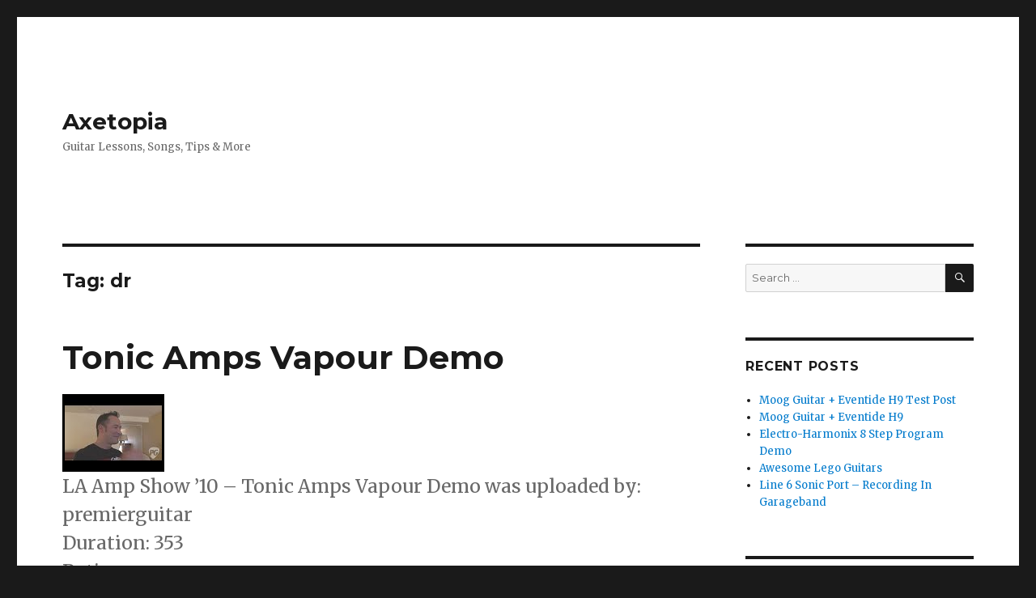

--- FILE ---
content_type: text/html; charset=UTF-8
request_url: https://www.axetopia.com/tags/dr
body_size: 9739
content:
<!DOCTYPE html>
<html lang="en-US" class="no-js">
<head>
	<meta charset="UTF-8">
	<meta name="viewport" content="width=device-width, initial-scale=1">
	<link rel="profile" href="http://gmpg.org/xfn/11">
		<script>(function(html){html.className = html.className.replace(/\bno-js\b/,'js')})(document.documentElement);</script>
<title>dr &#8211; Axetopia</title>
<meta name='robots' content='max-image-preview:large' />
<link rel='dns-prefetch' href='//www.axetopia.com' />
<link rel='dns-prefetch' href='//stats.wp.com' />
<link rel='dns-prefetch' href='//fonts.googleapis.com' />
<link rel='dns-prefetch' href='//v0.wordpress.com' />
<link rel='dns-prefetch' href='//jetpack.wordpress.com' />
<link rel='dns-prefetch' href='//s0.wp.com' />
<link rel='dns-prefetch' href='//public-api.wordpress.com' />
<link rel='dns-prefetch' href='//0.gravatar.com' />
<link rel='dns-prefetch' href='//1.gravatar.com' />
<link rel='dns-prefetch' href='//2.gravatar.com' />
<link rel='dns-prefetch' href='//widgets.wp.com' />
<link href='https://fonts.gstatic.com' crossorigin rel='preconnect' />
<link rel='preconnect' href='//i0.wp.com' />
<link rel='preconnect' href='//c0.wp.com' />
<link rel="alternate" type="application/rss+xml" title="Axetopia &raquo; Feed" href="https://www.axetopia.com/feed" />
<link rel="alternate" type="application/rss+xml" title="Axetopia &raquo; Comments Feed" href="https://www.axetopia.com/comments/feed" />
<link rel="alternate" type="application/rss+xml" title="Axetopia &raquo; dr Tag Feed" href="https://www.axetopia.com/tags/dr/feed" />
<style id='wp-img-auto-sizes-contain-inline-css' type='text/css'>
img:is([sizes=auto i],[sizes^="auto," i]){contain-intrinsic-size:3000px 1500px}
/*# sourceURL=wp-img-auto-sizes-contain-inline-css */
</style>
<link rel='stylesheet' id='twentysixteen-jetpack-css' href='https://c0.wp.com/p/jetpack/15.3.1/modules/theme-tools/compat/twentysixteen.css' type='text/css' media='all' />
<style id='wp-emoji-styles-inline-css' type='text/css'>

	img.wp-smiley, img.emoji {
		display: inline !important;
		border: none !important;
		box-shadow: none !important;
		height: 1em !important;
		width: 1em !important;
		margin: 0 0.07em !important;
		vertical-align: -0.1em !important;
		background: none !important;
		padding: 0 !important;
	}
/*# sourceURL=wp-emoji-styles-inline-css */
</style>
<style id='wp-block-library-inline-css' type='text/css'>
:root{--wp-block-synced-color:#7a00df;--wp-block-synced-color--rgb:122,0,223;--wp-bound-block-color:var(--wp-block-synced-color);--wp-editor-canvas-background:#ddd;--wp-admin-theme-color:#007cba;--wp-admin-theme-color--rgb:0,124,186;--wp-admin-theme-color-darker-10:#006ba1;--wp-admin-theme-color-darker-10--rgb:0,107,160.5;--wp-admin-theme-color-darker-20:#005a87;--wp-admin-theme-color-darker-20--rgb:0,90,135;--wp-admin-border-width-focus:2px}@media (min-resolution:192dpi){:root{--wp-admin-border-width-focus:1.5px}}.wp-element-button{cursor:pointer}:root .has-very-light-gray-background-color{background-color:#eee}:root .has-very-dark-gray-background-color{background-color:#313131}:root .has-very-light-gray-color{color:#eee}:root .has-very-dark-gray-color{color:#313131}:root .has-vivid-green-cyan-to-vivid-cyan-blue-gradient-background{background:linear-gradient(135deg,#00d084,#0693e3)}:root .has-purple-crush-gradient-background{background:linear-gradient(135deg,#34e2e4,#4721fb 50%,#ab1dfe)}:root .has-hazy-dawn-gradient-background{background:linear-gradient(135deg,#faaca8,#dad0ec)}:root .has-subdued-olive-gradient-background{background:linear-gradient(135deg,#fafae1,#67a671)}:root .has-atomic-cream-gradient-background{background:linear-gradient(135deg,#fdd79a,#004a59)}:root .has-nightshade-gradient-background{background:linear-gradient(135deg,#330968,#31cdcf)}:root .has-midnight-gradient-background{background:linear-gradient(135deg,#020381,#2874fc)}:root{--wp--preset--font-size--normal:16px;--wp--preset--font-size--huge:42px}.has-regular-font-size{font-size:1em}.has-larger-font-size{font-size:2.625em}.has-normal-font-size{font-size:var(--wp--preset--font-size--normal)}.has-huge-font-size{font-size:var(--wp--preset--font-size--huge)}.has-text-align-center{text-align:center}.has-text-align-left{text-align:left}.has-text-align-right{text-align:right}.has-fit-text{white-space:nowrap!important}#end-resizable-editor-section{display:none}.aligncenter{clear:both}.items-justified-left{justify-content:flex-start}.items-justified-center{justify-content:center}.items-justified-right{justify-content:flex-end}.items-justified-space-between{justify-content:space-between}.screen-reader-text{border:0;clip-path:inset(50%);height:1px;margin:-1px;overflow:hidden;padding:0;position:absolute;width:1px;word-wrap:normal!important}.screen-reader-text:focus{background-color:#ddd;clip-path:none;color:#444;display:block;font-size:1em;height:auto;left:5px;line-height:normal;padding:15px 23px 14px;text-decoration:none;top:5px;width:auto;z-index:100000}html :where(.has-border-color){border-style:solid}html :where([style*=border-top-color]){border-top-style:solid}html :where([style*=border-right-color]){border-right-style:solid}html :where([style*=border-bottom-color]){border-bottom-style:solid}html :where([style*=border-left-color]){border-left-style:solid}html :where([style*=border-width]){border-style:solid}html :where([style*=border-top-width]){border-top-style:solid}html :where([style*=border-right-width]){border-right-style:solid}html :where([style*=border-bottom-width]){border-bottom-style:solid}html :where([style*=border-left-width]){border-left-style:solid}html :where(img[class*=wp-image-]){height:auto;max-width:100%}:where(figure){margin:0 0 1em}html :where(.is-position-sticky){--wp-admin--admin-bar--position-offset:var(--wp-admin--admin-bar--height,0px)}@media screen and (max-width:600px){html :where(.is-position-sticky){--wp-admin--admin-bar--position-offset:0px}}

/*# sourceURL=wp-block-library-inline-css */
</style><style id='global-styles-inline-css' type='text/css'>
:root{--wp--preset--aspect-ratio--square: 1;--wp--preset--aspect-ratio--4-3: 4/3;--wp--preset--aspect-ratio--3-4: 3/4;--wp--preset--aspect-ratio--3-2: 3/2;--wp--preset--aspect-ratio--2-3: 2/3;--wp--preset--aspect-ratio--16-9: 16/9;--wp--preset--aspect-ratio--9-16: 9/16;--wp--preset--color--black: #000000;--wp--preset--color--cyan-bluish-gray: #abb8c3;--wp--preset--color--white: #fff;--wp--preset--color--pale-pink: #f78da7;--wp--preset--color--vivid-red: #cf2e2e;--wp--preset--color--luminous-vivid-orange: #ff6900;--wp--preset--color--luminous-vivid-amber: #fcb900;--wp--preset--color--light-green-cyan: #7bdcb5;--wp--preset--color--vivid-green-cyan: #00d084;--wp--preset--color--pale-cyan-blue: #8ed1fc;--wp--preset--color--vivid-cyan-blue: #0693e3;--wp--preset--color--vivid-purple: #9b51e0;--wp--preset--color--dark-gray: #1a1a1a;--wp--preset--color--medium-gray: #686868;--wp--preset--color--light-gray: #e5e5e5;--wp--preset--color--blue-gray: #4d545c;--wp--preset--color--bright-blue: #007acc;--wp--preset--color--light-blue: #9adffd;--wp--preset--color--dark-brown: #402b30;--wp--preset--color--medium-brown: #774e24;--wp--preset--color--dark-red: #640c1f;--wp--preset--color--bright-red: #ff675f;--wp--preset--color--yellow: #ffef8e;--wp--preset--gradient--vivid-cyan-blue-to-vivid-purple: linear-gradient(135deg,rgb(6,147,227) 0%,rgb(155,81,224) 100%);--wp--preset--gradient--light-green-cyan-to-vivid-green-cyan: linear-gradient(135deg,rgb(122,220,180) 0%,rgb(0,208,130) 100%);--wp--preset--gradient--luminous-vivid-amber-to-luminous-vivid-orange: linear-gradient(135deg,rgb(252,185,0) 0%,rgb(255,105,0) 100%);--wp--preset--gradient--luminous-vivid-orange-to-vivid-red: linear-gradient(135deg,rgb(255,105,0) 0%,rgb(207,46,46) 100%);--wp--preset--gradient--very-light-gray-to-cyan-bluish-gray: linear-gradient(135deg,rgb(238,238,238) 0%,rgb(169,184,195) 100%);--wp--preset--gradient--cool-to-warm-spectrum: linear-gradient(135deg,rgb(74,234,220) 0%,rgb(151,120,209) 20%,rgb(207,42,186) 40%,rgb(238,44,130) 60%,rgb(251,105,98) 80%,rgb(254,248,76) 100%);--wp--preset--gradient--blush-light-purple: linear-gradient(135deg,rgb(255,206,236) 0%,rgb(152,150,240) 100%);--wp--preset--gradient--blush-bordeaux: linear-gradient(135deg,rgb(254,205,165) 0%,rgb(254,45,45) 50%,rgb(107,0,62) 100%);--wp--preset--gradient--luminous-dusk: linear-gradient(135deg,rgb(255,203,112) 0%,rgb(199,81,192) 50%,rgb(65,88,208) 100%);--wp--preset--gradient--pale-ocean: linear-gradient(135deg,rgb(255,245,203) 0%,rgb(182,227,212) 50%,rgb(51,167,181) 100%);--wp--preset--gradient--electric-grass: linear-gradient(135deg,rgb(202,248,128) 0%,rgb(113,206,126) 100%);--wp--preset--gradient--midnight: linear-gradient(135deg,rgb(2,3,129) 0%,rgb(40,116,252) 100%);--wp--preset--font-size--small: 13px;--wp--preset--font-size--medium: 20px;--wp--preset--font-size--large: 36px;--wp--preset--font-size--x-large: 42px;--wp--preset--spacing--20: 0.44rem;--wp--preset--spacing--30: 0.67rem;--wp--preset--spacing--40: 1rem;--wp--preset--spacing--50: 1.5rem;--wp--preset--spacing--60: 2.25rem;--wp--preset--spacing--70: 3.38rem;--wp--preset--spacing--80: 5.06rem;--wp--preset--shadow--natural: 6px 6px 9px rgba(0, 0, 0, 0.2);--wp--preset--shadow--deep: 12px 12px 50px rgba(0, 0, 0, 0.4);--wp--preset--shadow--sharp: 6px 6px 0px rgba(0, 0, 0, 0.2);--wp--preset--shadow--outlined: 6px 6px 0px -3px rgb(255, 255, 255), 6px 6px rgb(0, 0, 0);--wp--preset--shadow--crisp: 6px 6px 0px rgb(0, 0, 0);}:where(.is-layout-flex){gap: 0.5em;}:where(.is-layout-grid){gap: 0.5em;}body .is-layout-flex{display: flex;}.is-layout-flex{flex-wrap: wrap;align-items: center;}.is-layout-flex > :is(*, div){margin: 0;}body .is-layout-grid{display: grid;}.is-layout-grid > :is(*, div){margin: 0;}:where(.wp-block-columns.is-layout-flex){gap: 2em;}:where(.wp-block-columns.is-layout-grid){gap: 2em;}:where(.wp-block-post-template.is-layout-flex){gap: 1.25em;}:where(.wp-block-post-template.is-layout-grid){gap: 1.25em;}.has-black-color{color: var(--wp--preset--color--black) !important;}.has-cyan-bluish-gray-color{color: var(--wp--preset--color--cyan-bluish-gray) !important;}.has-white-color{color: var(--wp--preset--color--white) !important;}.has-pale-pink-color{color: var(--wp--preset--color--pale-pink) !important;}.has-vivid-red-color{color: var(--wp--preset--color--vivid-red) !important;}.has-luminous-vivid-orange-color{color: var(--wp--preset--color--luminous-vivid-orange) !important;}.has-luminous-vivid-amber-color{color: var(--wp--preset--color--luminous-vivid-amber) !important;}.has-light-green-cyan-color{color: var(--wp--preset--color--light-green-cyan) !important;}.has-vivid-green-cyan-color{color: var(--wp--preset--color--vivid-green-cyan) !important;}.has-pale-cyan-blue-color{color: var(--wp--preset--color--pale-cyan-blue) !important;}.has-vivid-cyan-blue-color{color: var(--wp--preset--color--vivid-cyan-blue) !important;}.has-vivid-purple-color{color: var(--wp--preset--color--vivid-purple) !important;}.has-black-background-color{background-color: var(--wp--preset--color--black) !important;}.has-cyan-bluish-gray-background-color{background-color: var(--wp--preset--color--cyan-bluish-gray) !important;}.has-white-background-color{background-color: var(--wp--preset--color--white) !important;}.has-pale-pink-background-color{background-color: var(--wp--preset--color--pale-pink) !important;}.has-vivid-red-background-color{background-color: var(--wp--preset--color--vivid-red) !important;}.has-luminous-vivid-orange-background-color{background-color: var(--wp--preset--color--luminous-vivid-orange) !important;}.has-luminous-vivid-amber-background-color{background-color: var(--wp--preset--color--luminous-vivid-amber) !important;}.has-light-green-cyan-background-color{background-color: var(--wp--preset--color--light-green-cyan) !important;}.has-vivid-green-cyan-background-color{background-color: var(--wp--preset--color--vivid-green-cyan) !important;}.has-pale-cyan-blue-background-color{background-color: var(--wp--preset--color--pale-cyan-blue) !important;}.has-vivid-cyan-blue-background-color{background-color: var(--wp--preset--color--vivid-cyan-blue) !important;}.has-vivid-purple-background-color{background-color: var(--wp--preset--color--vivid-purple) !important;}.has-black-border-color{border-color: var(--wp--preset--color--black) !important;}.has-cyan-bluish-gray-border-color{border-color: var(--wp--preset--color--cyan-bluish-gray) !important;}.has-white-border-color{border-color: var(--wp--preset--color--white) !important;}.has-pale-pink-border-color{border-color: var(--wp--preset--color--pale-pink) !important;}.has-vivid-red-border-color{border-color: var(--wp--preset--color--vivid-red) !important;}.has-luminous-vivid-orange-border-color{border-color: var(--wp--preset--color--luminous-vivid-orange) !important;}.has-luminous-vivid-amber-border-color{border-color: var(--wp--preset--color--luminous-vivid-amber) !important;}.has-light-green-cyan-border-color{border-color: var(--wp--preset--color--light-green-cyan) !important;}.has-vivid-green-cyan-border-color{border-color: var(--wp--preset--color--vivid-green-cyan) !important;}.has-pale-cyan-blue-border-color{border-color: var(--wp--preset--color--pale-cyan-blue) !important;}.has-vivid-cyan-blue-border-color{border-color: var(--wp--preset--color--vivid-cyan-blue) !important;}.has-vivid-purple-border-color{border-color: var(--wp--preset--color--vivid-purple) !important;}.has-vivid-cyan-blue-to-vivid-purple-gradient-background{background: var(--wp--preset--gradient--vivid-cyan-blue-to-vivid-purple) !important;}.has-light-green-cyan-to-vivid-green-cyan-gradient-background{background: var(--wp--preset--gradient--light-green-cyan-to-vivid-green-cyan) !important;}.has-luminous-vivid-amber-to-luminous-vivid-orange-gradient-background{background: var(--wp--preset--gradient--luminous-vivid-amber-to-luminous-vivid-orange) !important;}.has-luminous-vivid-orange-to-vivid-red-gradient-background{background: var(--wp--preset--gradient--luminous-vivid-orange-to-vivid-red) !important;}.has-very-light-gray-to-cyan-bluish-gray-gradient-background{background: var(--wp--preset--gradient--very-light-gray-to-cyan-bluish-gray) !important;}.has-cool-to-warm-spectrum-gradient-background{background: var(--wp--preset--gradient--cool-to-warm-spectrum) !important;}.has-blush-light-purple-gradient-background{background: var(--wp--preset--gradient--blush-light-purple) !important;}.has-blush-bordeaux-gradient-background{background: var(--wp--preset--gradient--blush-bordeaux) !important;}.has-luminous-dusk-gradient-background{background: var(--wp--preset--gradient--luminous-dusk) !important;}.has-pale-ocean-gradient-background{background: var(--wp--preset--gradient--pale-ocean) !important;}.has-electric-grass-gradient-background{background: var(--wp--preset--gradient--electric-grass) !important;}.has-midnight-gradient-background{background: var(--wp--preset--gradient--midnight) !important;}.has-small-font-size{font-size: var(--wp--preset--font-size--small) !important;}.has-medium-font-size{font-size: var(--wp--preset--font-size--medium) !important;}.has-large-font-size{font-size: var(--wp--preset--font-size--large) !important;}.has-x-large-font-size{font-size: var(--wp--preset--font-size--x-large) !important;}
/*# sourceURL=global-styles-inline-css */
</style>

<style id='classic-theme-styles-inline-css' type='text/css'>
/*! This file is auto-generated */
.wp-block-button__link{color:#fff;background-color:#32373c;border-radius:9999px;box-shadow:none;text-decoration:none;padding:calc(.667em + 2px) calc(1.333em + 2px);font-size:1.125em}.wp-block-file__button{background:#32373c;color:#fff;text-decoration:none}
/*# sourceURL=/wp-includes/css/classic-themes.min.css */
</style>
<link rel='stylesheet' id='twentysixteen-fonts-css' href='https://fonts.googleapis.com/css?family=Merriweather%3A400%2C700%2C900%2C400italic%2C700italic%2C900italic%7CMontserrat%3A400%2C700%7CInconsolata%3A400&#038;subset=latin%2Clatin-ext' type='text/css' media='all' />
<link rel='stylesheet' id='genericons-css' href='https://c0.wp.com/p/jetpack/15.3.1/_inc/genericons/genericons/genericons.css' type='text/css' media='all' />
<link rel='stylesheet' id='twentysixteen-style-css' href='https://www.axetopia.com/wp-content/themes/twentysixteen/style.css?ver=6.9' type='text/css' media='all' />
<link rel='stylesheet' id='twentysixteen-block-style-css' href='https://www.axetopia.com/wp-content/themes/twentysixteen/css/blocks.css?ver=20181230' type='text/css' media='all' />
<script type="text/javascript" src="https://c0.wp.com/c/6.9/wp-includes/js/jquery/jquery.min.js" id="jquery-core-js"></script>
<script type="text/javascript" src="https://c0.wp.com/c/6.9/wp-includes/js/jquery/jquery-migrate.min.js" id="jquery-migrate-js"></script>
<script type="text/javascript" src="https://www.axetopia.com/wp-content/plugins/links-auto-replacer/public/js/lar-public.js?ver=2.0.0" id="links-auto-replacer-js"></script>
<link rel="https://api.w.org/" href="https://www.axetopia.com/wp-json/" /><link rel="alternate" title="JSON" type="application/json" href="https://www.axetopia.com/wp-json/wp/v2/tags/536" /><link rel="EditURI" type="application/rsd+xml" title="RSD" href="https://www.axetopia.com/xmlrpc.php?rsd" />
<meta name="generator" content="WordPress 6.9" />
<style> .lar_social_share_icon{
 				margin: 2px;
 				}</style>	<style>img#wpstats{display:none}</style>
		<style type="text/css">.recentcomments a{display:inline !important;padding:0 !important;margin:0 !important;}</style>
<!-- Jetpack Open Graph Tags -->
<meta property="og:type" content="website" />
<meta property="og:title" content="dr &#8211; Axetopia" />
<meta property="og:url" content="https://www.axetopia.com/tags/dr" />
<meta property="og:site_name" content="Axetopia" />
<meta property="og:image" content="https://s0.wp.com/i/blank.jpg" />
<meta property="og:image:width" content="200" />
<meta property="og:image:height" content="200" />
<meta property="og:image:alt" content="" />
<meta property="og:locale" content="en_US" />

<!-- End Jetpack Open Graph Tags -->
<link rel='stylesheet' id='jetpack-responsive-videos-css' href='https://www.axetopia.com/wp-content/plugins/jetpack/jetpack_vendor/automattic/jetpack-classic-theme-helper/dist/responsive-videos/responsive-videos.css?minify=false&#038;ver=4fbf400e55121e7e87cb' type='text/css' media='all' />
</head>

<body class="archive tag tag-dr tag-536 wp-embed-responsive wp-theme-twentysixteen group-blog hfeed">
<div id="page" class="site">
	<div class="site-inner">
		<a class="skip-link screen-reader-text" href="#content">Skip to content</a>

		<header id="masthead" class="site-header" role="banner">
			<div class="site-header-main">
				<div class="site-branding">
					
											<p class="site-title"><a href="https://www.axetopia.com/" rel="home">Axetopia</a></p>
												<p class="site-description">Guitar Lessons, Songs, Tips &amp; More</p>
									</div><!-- .site-branding -->

							</div><!-- .site-header-main -->

					</header><!-- .site-header -->

		<div id="content" class="site-content">

	<div id="primary" class="content-area">
		<main id="main" class="site-main" role="main">

		
			<header class="page-header">
				<h1 class="page-title">Tag: <span>dr</span></h1>			</header><!-- .page-header -->

			
<article id="post-1562" class="post-1562 post type-post status-publish format-standard hentry category-guitar-news tag-20 tag-amp tag-amplifier tag-amps tag-blues tag-concert tag-country tag-demo tag-dr tag-guitar tag-hinkel tag-howard tag-la tag-magazine tag-metal tag-premier tag-rock tag-show tag-tone tag-tonic tag-trainwreck tag-video">
	<header class="entry-header">
		
		<h2 class="entry-title"><a href="https://www.axetopia.com/guitar-news/tonic-amps-vapour-demo.html" rel="bookmark">Tonic Amps Vapour Demo</a></h2>	</header><!-- .entry-header -->

				<div class="entry-summary">
				<p>				<img decoding="async" style="border: 3px solid #000000" src="http://i.ytimg.com/vi/gjnR7_kO4Fs/2.jpg" /><br />LA Amp Show &#8217;10 &#8211; Tonic Amps Vapour Demo was uploaded by: premierguitar<br />Duration: 353<br />Rating: <img decoding="async" src="http://www.axetopia.com/wp-content/plugins/tubepressnet/images/yt_rating_on.gif" /><img decoding="async" src="http://www.axetopia.com/wp-content/plugins/tubepressnet/images/yt_rating_on.gif" /><img decoding="async" src="http://www.axetopia.com/wp-content/plugins/tubepressnet/images/yt_rating_on.gif" /><img decoding="async" src="http://www.axetopia.com/wp-content/plugins/tubepressnet/images/yt_rating_half.gif" /><img decoding="async" src="http://www.axetopia.com/wp-content/plugins/tubepressnet/images/yt_rating_off.gif" />		</p>
			</div><!-- .entry-summary -->
			
	
	<div class="entry-content">
		<div class="jetpack-video-wrapper"><iframe width="840" height="473" src="https://www.youtube.com/embed/gjnR7_kO4Fs?feature=oembed" frameborder="0" allow="accelerometer; autoplay; encrypted-media; gyroscope; picture-in-picture" allowfullscreen></iframe></div>
<p><b>LA Amp Show &#8217;10 &#8211; Tonic Amps Vapour Demo</b></p>
<p>via <a href="http://www.youtube.com/watch?v=gjnR7_kO4Fs&#038;feature=youtube_gdata_player">premierguitar</a>:</p>
<blockquote><p>www.premierguitar.comPG&#8217;s Joe Coffey is On Location at the 2010 LA Amp Show where he visits the Tonic Amps room. In this segment, we get to check out Tonic&#8217;s Vapour head. The Vapour is tone machine for small to medium sized clubs with a 20 watt Push-Pull, class AB output section (EL84 or 6V6) utilizing a clean to mean single channel preamp. This amp can be tonally controlled with a Treble, Mid, Bass tone stack with a presence and bright switch. This amp will give you tremendous gain felxibility in both your volume control and pick attack. As opposed to using channel switching you can easily set up the amp and use the volume knob on your guitar as a gain control. This amp also features a 4-8-16 ohm impedance switch so that it can be better matched with your speaker cabinet. For more LA Amp Show &#8217;10 videos or to view Premier Guitar&#8217;s COMPLETELY FREE digital edition magazine, be sure to visit http</p></blockquote>
	</div><!-- .entry-content -->

	<footer class="entry-footer">
		<span class="byline"><span class="author vcard"><img alt='' src='https://secure.gravatar.com/avatar/14c97f52f7623b0abc18125462d5c9af380da955f5119269bbd4cd39fecee49d?s=49&#038;d=mm&#038;r=g' srcset='https://secure.gravatar.com/avatar/14c97f52f7623b0abc18125462d5c9af380da955f5119269bbd4cd39fecee49d?s=98&#038;d=mm&#038;r=g 2x' class='avatar avatar-49 photo' height='49' width='49' decoding='async'/><span class="screen-reader-text">Author </span> <a class="url fn n" href="https://www.axetopia.com/author/synthhead">Axeman</a></span></span><span class="posted-on"><span class="screen-reader-text">Posted on </span><a href="https://www.axetopia.com/guitar-news/tonic-amps-vapour-demo.html" rel="bookmark"><time class="entry-date published updated" datetime="2010-11-01T02:58:32+00:00">November 1, 2010</time></a></span><span class="cat-links"><span class="screen-reader-text">Categories </span><a href="https://www.axetopia.com/category/guitar-news" rel="category tag">Guitar News</a></span><span class="tags-links"><span class="screen-reader-text">Tags </span><a href="https://www.axetopia.com/tags/2010" rel="tag">2010</a>, <a href="https://www.axetopia.com/tags/amp" rel="tag">amp</a>, <a href="https://www.axetopia.com/tags/amplifier" rel="tag">amplifier</a>, <a href="https://www.axetopia.com/tags/amps" rel="tag">Amps</a>, <a href="https://www.axetopia.com/tags/blues" rel="tag">blues</a>, <a href="https://www.axetopia.com/tags/concert" rel="tag">concert</a>, <a href="https://www.axetopia.com/tags/country" rel="tag">Country</a>, <a href="https://www.axetopia.com/tags/demo" rel="tag">demo</a>, <a href="https://www.axetopia.com/tags/dr" rel="tag">dr</a>, <a href="https://www.axetopia.com/tags/guitar" rel="tag">Guitar</a>, <a href="https://www.axetopia.com/tags/hinkel" rel="tag">hinkel</a>, <a href="https://www.axetopia.com/tags/howard" rel="tag">howard</a>, <a href="https://www.axetopia.com/tags/la" rel="tag">la</a>, <a href="https://www.axetopia.com/tags/magazine" rel="tag">magazine</a>, <a href="https://www.axetopia.com/tags/metal" rel="tag">metal</a>, <a href="https://www.axetopia.com/tags/premier" rel="tag">premier</a>, <a href="https://www.axetopia.com/tags/rock" rel="tag">Rock</a>, <a href="https://www.axetopia.com/tags/show" rel="tag">show</a>, <a href="https://www.axetopia.com/tags/tone" rel="tag">Tone</a>, <a href="https://www.axetopia.com/tags/tonic" rel="tag">tonic</a>, <a href="https://www.axetopia.com/tags/trainwreck" rel="tag">trainwreck</a>, <a href="https://www.axetopia.com/tags/video" rel="tag">video</a></span><span class="comments-link"><a href="https://www.axetopia.com/guitar-news/tonic-amps-vapour-demo.html#respond">Leave a comment<span class="screen-reader-text"> on Tonic Amps Vapour Demo</span></a></span>			</footer><!-- .entry-footer -->
</article><!-- #post-## -->

<article id="post-962" class="post-962 post type-post status-publish format-standard hentry category-guitar-videos tag-amp tag-amplifier tag-beck tag-boutique tag-britain tag-brittish tag-built tag-clapton tag-demos tag-dr tag-dude tag-fuzzface tag-gear tag-gearmandude tag-gibson tag-hand tag-handmade tag-hendrix tag-humbucker tag-humbuckers tag-les tag-made tag-maestro tag-man tag-mann tag-page tag-paul tag-review tag-tone tag-tones tag-vintage tag-wired">
	<header class="entry-header">
		
		<h2 class="entry-title"><a href="https://www.axetopia.com/guitar-videos/dam-1965-tone-bender-mk-i-replica-guitar-effects-pedal-demo.html" rel="bookmark">D*A*M 1965 Tone Bender Mk I Replica guitar effects pedal demo</a></h2>	</header><!-- .entry-header -->

				<div class="entry-summary">
				<p>				<img decoding="async" style="border: 3px solid #000000" src="http://i.ytimg.com/vi/l23o4hS_HUM/2.jpg" /><br />D*A*M 1965 Tone Bender Mk I Replica guitar effects pedal demo was uploaded by: gearmanndude<br />Duration: 499<br />Rating: <img decoding="async" src="http://www.axetopia.com/wp-content/plugins/tubepressnet/images/yt_rating_on.gif" /><img decoding="async" src="http://www.axetopia.com/wp-content/plugins/tubepressnet/images/yt_rating_on.gif" /><img decoding="async" src="http://www.axetopia.com/wp-content/plugins/tubepressnet/images/yt_rating_on.gif" /><img decoding="async" src="http://www.axetopia.com/wp-content/plugins/tubepressnet/images/yt_rating_on.gif" /><img decoding="async" src="http://www.axetopia.com/wp-content/plugins/tubepressnet/images/yt_rating_half.gif" />		</p>
			</div><!-- .entry-summary -->
			
	
	<div class="entry-content">
		<div class="jetpack-video-wrapper"><iframe width="840" height="630" src="https://www.youtube.com/embed/l23o4hS_HUM?feature=oembed" frameborder="0" allow="accelerometer; autoplay; encrypted-media; gyroscope; picture-in-picture" allowfullscreen></iframe></div>
<p><b>D*A*M 1965 Tone Bender Mk I Replica guitar effects pedal demo</b></p>
<p>via <a href="http://www.youtube.com/watch?v=l23o4hS_HUM&#038;feature=youtube_gdata_player">gearmanndude</a>:</p>
<blockquote><p>The DAM 1965 Sola Sound Mark 1 Tonebender replica blew my mind.  Such earthy, and organic tones from this box of fantasy.  You can get on the list to order Differential Audio Manifestationz pedals at http://www.vintageandrareguitars.com .  Gotta send a huge thank you to Donavan and David, for the build and the hookup.  Come aboard the D.A.M forum at http://www.stompboxes.co.uk</p></blockquote>
	</div><!-- .entry-content -->

	<footer class="entry-footer">
		<span class="byline"><span class="author vcard"><img alt='' src='https://secure.gravatar.com/avatar/14c97f52f7623b0abc18125462d5c9af380da955f5119269bbd4cd39fecee49d?s=49&#038;d=mm&#038;r=g' srcset='https://secure.gravatar.com/avatar/14c97f52f7623b0abc18125462d5c9af380da955f5119269bbd4cd39fecee49d?s=98&#038;d=mm&#038;r=g 2x' class='avatar avatar-49 photo' height='49' width='49' loading='lazy' decoding='async'/><span class="screen-reader-text">Author </span> <a class="url fn n" href="https://www.axetopia.com/author/synthhead">Axeman</a></span></span><span class="posted-on"><span class="screen-reader-text">Posted on </span><a href="https://www.axetopia.com/guitar-videos/dam-1965-tone-bender-mk-i-replica-guitar-effects-pedal-demo.html" rel="bookmark"><time class="entry-date published updated" datetime="2010-10-20T03:12:56+00:00">October 20, 2010</time></a></span><span class="cat-links"><span class="screen-reader-text">Categories </span><a href="https://www.axetopia.com/category/guitar-videos" rel="category tag">Guitar Videos</a></span><span class="tags-links"><span class="screen-reader-text">Tags </span><a href="https://www.axetopia.com/tags/amp" rel="tag">amp</a>, <a href="https://www.axetopia.com/tags/amplifier" rel="tag">amplifier</a>, <a href="https://www.axetopia.com/tags/beck" rel="tag">beck</a>, <a href="https://www.axetopia.com/tags/boutique" rel="tag">boutique</a>, <a href="https://www.axetopia.com/tags/britain" rel="tag">britain</a>, <a href="https://www.axetopia.com/tags/brittish" rel="tag">brittish</a>, <a href="https://www.axetopia.com/tags/built" rel="tag">built</a>, <a href="https://www.axetopia.com/tags/clapton" rel="tag">clapton</a>, <a href="https://www.axetopia.com/tags/demos" rel="tag">demos</a>, <a href="https://www.axetopia.com/tags/dr" rel="tag">dr</a>, <a href="https://www.axetopia.com/tags/dude" rel="tag">dude</a>, <a href="https://www.axetopia.com/tags/fuzzface" rel="tag">fuzzface</a>, <a href="https://www.axetopia.com/tags/gear" rel="tag">Gear</a>, <a href="https://www.axetopia.com/tags/gearmandude" rel="tag">gearmandude</a>, <a href="https://www.axetopia.com/tags/gibson" rel="tag">Gibson</a>, <a href="https://www.axetopia.com/tags/hand" rel="tag">hand</a>, <a href="https://www.axetopia.com/tags/handmade" rel="tag">handmade</a>, <a href="https://www.axetopia.com/tags/hendrix" rel="tag">Hendrix</a>, <a href="https://www.axetopia.com/tags/humbucker" rel="tag">humbucker</a>, <a href="https://www.axetopia.com/tags/humbuckers" rel="tag">humbuckers</a>, <a href="https://www.axetopia.com/tags/les" rel="tag">Les</a>, <a href="https://www.axetopia.com/tags/made" rel="tag">made</a>, <a href="https://www.axetopia.com/tags/maestro" rel="tag">maestro</a>, <a href="https://www.axetopia.com/tags/man" rel="tag">Man</a>, <a href="https://www.axetopia.com/tags/mann" rel="tag">mann</a>, <a href="https://www.axetopia.com/tags/page" rel="tag">Page</a>, <a href="https://www.axetopia.com/tags/paul" rel="tag">Paul</a>, <a href="https://www.axetopia.com/tags/review" rel="tag">review</a>, <a href="https://www.axetopia.com/tags/tone" rel="tag">Tone</a>, <a href="https://www.axetopia.com/tags/tones" rel="tag">Tones</a>, <a href="https://www.axetopia.com/tags/vintage" rel="tag">Vintage</a>, <a href="https://www.axetopia.com/tags/wired" rel="tag">wired</a></span><span class="comments-link"><a href="https://www.axetopia.com/guitar-videos/dam-1965-tone-bender-mk-i-replica-guitar-effects-pedal-demo.html#respond">Leave a comment<span class="screen-reader-text"> on D*A*M 1965 Tone Bender Mk I Replica guitar effects pedal demo</span></a></span>			</footer><!-- .entry-footer -->
</article><!-- #post-## -->

		</main><!-- .site-main -->
	</div><!-- .content-area -->


	<aside id="secondary" class="sidebar widget-area" role="complementary">
		<section id="search-2" class="widget widget_search">
<form role="search" method="get" class="search-form" action="https://www.axetopia.com/">
	<label>
		<span class="screen-reader-text">Search for:</span>
		<input type="search" class="search-field" placeholder="Search &hellip;" value="" name="s" />
	</label>
	<button type="submit" class="search-submit"><span class="screen-reader-text">Search</span></button>
</form>
</section>
		<section id="recent-posts-2" class="widget widget_recent_entries">
		<h2 class="widget-title">Recent Posts</h2>
		<ul>
											<li>
					<a href="https://www.axetopia.com/guitars/moog-guitar-eventide-h9-test-post.html">Moog Guitar + Eventide H9 Test Post</a>
									</li>
											<li>
					<a href="https://www.axetopia.com/guitar-videos/moog-guitar-eventide-h9.html">Moog Guitar + Eventide H9</a>
									</li>
											<li>
					<a href="https://www.axetopia.com/guitar-pedals/electro-harmonix-8-step-program.html">Electro-Harmonix 8 Step Program Demo</a>
									</li>
											<li>
					<a href="https://www.axetopia.com/guitars/awesome-lego-guitars.html">Awesome Lego Guitars</a>
									</li>
											<li>
					<a href="https://www.axetopia.com/guitar-reviews/line-6-sonic-port-recording-garageband.html">Line 6 Sonic Port &#8211; Recording In Garageband</a>
									</li>
					</ul>

		</section><section id="recent-comments-2" class="widget widget_recent_comments"><h2 class="widget-title">Recent Comments</h2><ul id="recentcomments"><li class="recentcomments"><span class="comment-author-link">Allan</span> on <a href="https://www.axetopia.com/guitar-software/guitartone-turns-your-iphone-ipod-touch-or-ipad-into-a-virtual-guitar-amp.html#comment-53">GuitarTone Turns Your iPhone, iPod touch or iPad Into A Virtual Guitar Amp</a></li><li class="recentcomments"><span class="comment-author-link">Q-factor</span> on <a href="https://www.axetopia.com/topics/guitar_tabs.html#comment-10">Guitar Tabs</a></li><li class="recentcomments"><span class="comment-author-link">sjlove</span> on <a href="https://www.axetopia.com/topics/acoustic_guitar.html#comment-5">Acoustic Guitar</a></li><li class="recentcomments"><span class="comment-author-link">DJ Touchbeats</span> on <a href="https://www.axetopia.com/guitars/misa-digital-instruments-kitara.html#comment-41">Misa Digital Instruments Kitara &#8220;iPad Guitar&#8221; Now Available</a></li><li class="recentcomments"><span class="comment-author-link">Larry</span> on <a href="https://www.axetopia.com/topics/free_guitar_tab.html#comment-8">Free Guitar Tab</a></li></ul></section><section id="archives-2" class="widget widget_archive"><h2 class="widget-title">Archives</h2>
			<ul>
					<li><a href='https://www.axetopia.com/2019/03'>March 2019</a></li>
	<li><a href='https://www.axetopia.com/2013/11'>November 2013</a></li>
	<li><a href='https://www.axetopia.com/2013/07'>July 2013</a></li>
	<li><a href='https://www.axetopia.com/2013/06'>June 2013</a></li>
	<li><a href='https://www.axetopia.com/2013/05'>May 2013</a></li>
	<li><a href='https://www.axetopia.com/2013/04'>April 2013</a></li>
	<li><a href='https://www.axetopia.com/2013/03'>March 2013</a></li>
	<li><a href='https://www.axetopia.com/2013/02'>February 2013</a></li>
	<li><a href='https://www.axetopia.com/2012/12'>December 2012</a></li>
	<li><a href='https://www.axetopia.com/2012/11'>November 2012</a></li>
	<li><a href='https://www.axetopia.com/2012/10'>October 2012</a></li>
	<li><a href='https://www.axetopia.com/2012/09'>September 2012</a></li>
	<li><a href='https://www.axetopia.com/2012/06'>June 2012</a></li>
	<li><a href='https://www.axetopia.com/2012/05'>May 2012</a></li>
	<li><a href='https://www.axetopia.com/2012/04'>April 2012</a></li>
	<li><a href='https://www.axetopia.com/2012/02'>February 2012</a></li>
	<li><a href='https://www.axetopia.com/2012/01'>January 2012</a></li>
	<li><a href='https://www.axetopia.com/2011/12'>December 2011</a></li>
	<li><a href='https://www.axetopia.com/2011/11'>November 2011</a></li>
	<li><a href='https://www.axetopia.com/2011/10'>October 2011</a></li>
	<li><a href='https://www.axetopia.com/2011/09'>September 2011</a></li>
	<li><a href='https://www.axetopia.com/2011/08'>August 2011</a></li>
	<li><a href='https://www.axetopia.com/2011/07'>July 2011</a></li>
	<li><a href='https://www.axetopia.com/2011/06'>June 2011</a></li>
	<li><a href='https://www.axetopia.com/2011/05'>May 2011</a></li>
	<li><a href='https://www.axetopia.com/2011/04'>April 2011</a></li>
	<li><a href='https://www.axetopia.com/2011/03'>March 2011</a></li>
	<li><a href='https://www.axetopia.com/2011/02'>February 2011</a></li>
	<li><a href='https://www.axetopia.com/2011/01'>January 2011</a></li>
	<li><a href='https://www.axetopia.com/2010/12'>December 2010</a></li>
	<li><a href='https://www.axetopia.com/2010/11'>November 2010</a></li>
	<li><a href='https://www.axetopia.com/2010/10'>October 2010</a></li>
	<li><a href='https://www.axetopia.com/2010/09'>September 2010</a></li>
	<li><a href='https://www.axetopia.com/2010/08'>August 2010</a></li>
	<li><a href='https://www.axetopia.com/2010/06'>June 2010</a></li>
			</ul>

			</section><section id="categories-2" class="widget widget_categories"><h2 class="widget-title">Categories</h2>
			<ul>
					<li class="cat-item cat-item-2"><a href="https://www.axetopia.com/category/guitar-lessons">Guitar Lessons</a>
</li>
	<li class="cat-item cat-item-3"><a href="https://www.axetopia.com/category/guitar-news">Guitar News</a>
</li>
	<li class="cat-item cat-item-4"><a href="https://www.axetopia.com/category/guitar-pedals">Guitar Pedals</a>
</li>
	<li class="cat-item cat-item-5"><a href="https://www.axetopia.com/category/guitar-reviews">Guitar Reviews</a>
</li>
	<li class="cat-item cat-item-6"><a href="https://www.axetopia.com/category/guitar-software">Guitar Software</a>
</li>
	<li class="cat-item cat-item-7"><a href="https://www.axetopia.com/category/guitar-solos">Guitar Solos</a>
</li>
	<li class="cat-item cat-item-8"><a href="https://www.axetopia.com/category/guitar-songs">Guitar Songs</a>
</li>
	<li class="cat-item cat-item-9"><a href="https://www.axetopia.com/category/guitar-tips">Guitar Tips</a>
</li>
	<li class="cat-item cat-item-10"><a href="https://www.axetopia.com/category/guitar-videos">Guitar Videos</a>
</li>
	<li class="cat-item cat-item-11"><a href="https://www.axetopia.com/category/guitars">Guitars</a>
</li>
	<li class="cat-item cat-item-12"><a href="https://www.axetopia.com/category/topics">Topics</a>
</li>
			</ul>

			</section><section id="meta-2" class="widget widget_meta"><h2 class="widget-title">Meta</h2>
		<ul>
						<li><a href="https://www.axetopia.com/wp-login.php">Log in</a></li>
			<li><a href="https://www.axetopia.com/feed">Entries feed</a></li>
			<li><a href="https://www.axetopia.com/comments/feed">Comments feed</a></li>

			<li><a href="https://wordpress.org/">WordPress.org</a></li>
		</ul>

		</section>	</aside><!-- .sidebar .widget-area -->

		</div><!-- .site-content -->

		<footer id="colophon" class="site-footer" role="contentinfo">
			
			
			<div class="site-info">
								<span class="site-title"><a href="https://www.axetopia.com/" rel="home">Axetopia</a></span>
								<a href="https://wordpress.org/" class="imprint">
					Proudly powered by WordPress				</a>
			</div><!-- .site-info -->
		</footer><!-- .site-footer -->
	</div><!-- .site-inner -->
</div><!-- .site -->

<script type="speculationrules">
{"prefetch":[{"source":"document","where":{"and":[{"href_matches":"/*"},{"not":{"href_matches":["/wp-*.php","/wp-admin/*","/wp-content/uploads/*","/wp-content/*","/wp-content/plugins/*","/wp-content/themes/twentysixteen/*","/*\\?(.+)"]}},{"not":{"selector_matches":"a[rel~=\"nofollow\"]"}},{"not":{"selector_matches":".no-prefetch, .no-prefetch a"}}]},"eagerness":"conservative"}]}
</script>
	<div style="display:none">
			<div class="grofile-hash-map-c93a55c9335a3c8ace9adbc4945dd104">
		</div>
		</div>
		<script type='text/javascript'>
/* <![CDATA[ */
function changeTaxonomy() {
	if ( 0 == this.options[this.selectedIndex].value ) {
		return;
	}
	if ( 0 == this.options[this.selectedIndex].value ) {
		return;
	}
	location.href = this.options[this.selectedIndex].value;
}

/* ]]> */
</script><script type="text/javascript" src="https://www.axetopia.com/wp-content/themes/twentysixteen/js/skip-link-focus-fix.js?ver=20160816" id="twentysixteen-skip-link-focus-fix-js"></script>
<script type="text/javascript" id="twentysixteen-script-js-extra">
/* <![CDATA[ */
var screenReaderText = {"expand":"expand child menu","collapse":"collapse child menu"};
//# sourceURL=twentysixteen-script-js-extra
/* ]]> */
</script>
<script type="text/javascript" src="https://www.axetopia.com/wp-content/themes/twentysixteen/js/functions.js?ver=20181230" id="twentysixteen-script-js"></script>
<script type="text/javascript" id="jetpack-stats-js-before">
/* <![CDATA[ */
_stq = window._stq || [];
_stq.push([ "view", JSON.parse("{\"v\":\"ext\",\"blog\":\"160037669\",\"post\":\"0\",\"tz\":\"0\",\"srv\":\"www.axetopia.com\",\"arch_tag\":\"dr\",\"arch_results\":\"2\",\"j\":\"1:15.3.1\"}") ]);
_stq.push([ "clickTrackerInit", "160037669", "0" ]);
//# sourceURL=jetpack-stats-js-before
/* ]]> */
</script>
<script type="text/javascript" src="https://stats.wp.com/e-202603.js" id="jetpack-stats-js" defer="defer" data-wp-strategy="defer"></script>
<script type="text/javascript" src="https://c0.wp.com/c/6.9/wp-includes/js/dist/vendor/wp-polyfill.min.js" id="wp-polyfill-js"></script>
<script type="text/javascript" src="https://c0.wp.com/c/6.9/wp-includes/js/dist/hooks.min.js" id="wp-hooks-js"></script>
<script type="text/javascript" src="https://c0.wp.com/c/6.9/wp-includes/js/dist/i18n.min.js" id="wp-i18n-js"></script>
<script type="text/javascript" id="wp-i18n-js-after">
/* <![CDATA[ */
wp.i18n.setLocaleData( { 'text direction\u0004ltr': [ 'ltr' ] } );
//# sourceURL=wp-i18n-js-after
/* ]]> */
</script>
<script type="text/javascript" src="https://www.axetopia.com/wp-content/plugins/jetpack/jetpack_vendor/automattic/jetpack-classic-theme-helper/dist/responsive-videos/responsive-videos.js?minify=false&amp;ver=4fbf400e55121e7e87cb" id="jetpack-responsive-videos-js"></script>
<script id="wp-emoji-settings" type="application/json">
{"baseUrl":"https://s.w.org/images/core/emoji/17.0.2/72x72/","ext":".png","svgUrl":"https://s.w.org/images/core/emoji/17.0.2/svg/","svgExt":".svg","source":{"concatemoji":"https://www.axetopia.com/wp-includes/js/wp-emoji-release.min.js?ver=6.9"}}
</script>
<script type="module">
/* <![CDATA[ */
/*! This file is auto-generated */
const a=JSON.parse(document.getElementById("wp-emoji-settings").textContent),o=(window._wpemojiSettings=a,"wpEmojiSettingsSupports"),s=["flag","emoji"];function i(e){try{var t={supportTests:e,timestamp:(new Date).valueOf()};sessionStorage.setItem(o,JSON.stringify(t))}catch(e){}}function c(e,t,n){e.clearRect(0,0,e.canvas.width,e.canvas.height),e.fillText(t,0,0);t=new Uint32Array(e.getImageData(0,0,e.canvas.width,e.canvas.height).data);e.clearRect(0,0,e.canvas.width,e.canvas.height),e.fillText(n,0,0);const a=new Uint32Array(e.getImageData(0,0,e.canvas.width,e.canvas.height).data);return t.every((e,t)=>e===a[t])}function p(e,t){e.clearRect(0,0,e.canvas.width,e.canvas.height),e.fillText(t,0,0);var n=e.getImageData(16,16,1,1);for(let e=0;e<n.data.length;e++)if(0!==n.data[e])return!1;return!0}function u(e,t,n,a){switch(t){case"flag":return n(e,"\ud83c\udff3\ufe0f\u200d\u26a7\ufe0f","\ud83c\udff3\ufe0f\u200b\u26a7\ufe0f")?!1:!n(e,"\ud83c\udde8\ud83c\uddf6","\ud83c\udde8\u200b\ud83c\uddf6")&&!n(e,"\ud83c\udff4\udb40\udc67\udb40\udc62\udb40\udc65\udb40\udc6e\udb40\udc67\udb40\udc7f","\ud83c\udff4\u200b\udb40\udc67\u200b\udb40\udc62\u200b\udb40\udc65\u200b\udb40\udc6e\u200b\udb40\udc67\u200b\udb40\udc7f");case"emoji":return!a(e,"\ud83e\u1fac8")}return!1}function f(e,t,n,a){let r;const o=(r="undefined"!=typeof WorkerGlobalScope&&self instanceof WorkerGlobalScope?new OffscreenCanvas(300,150):document.createElement("canvas")).getContext("2d",{willReadFrequently:!0}),s=(o.textBaseline="top",o.font="600 32px Arial",{});return e.forEach(e=>{s[e]=t(o,e,n,a)}),s}function r(e){var t=document.createElement("script");t.src=e,t.defer=!0,document.head.appendChild(t)}a.supports={everything:!0,everythingExceptFlag:!0},new Promise(t=>{let n=function(){try{var e=JSON.parse(sessionStorage.getItem(o));if("object"==typeof e&&"number"==typeof e.timestamp&&(new Date).valueOf()<e.timestamp+604800&&"object"==typeof e.supportTests)return e.supportTests}catch(e){}return null}();if(!n){if("undefined"!=typeof Worker&&"undefined"!=typeof OffscreenCanvas&&"undefined"!=typeof URL&&URL.createObjectURL&&"undefined"!=typeof Blob)try{var e="postMessage("+f.toString()+"("+[JSON.stringify(s),u.toString(),c.toString(),p.toString()].join(",")+"));",a=new Blob([e],{type:"text/javascript"});const r=new Worker(URL.createObjectURL(a),{name:"wpTestEmojiSupports"});return void(r.onmessage=e=>{i(n=e.data),r.terminate(),t(n)})}catch(e){}i(n=f(s,u,c,p))}t(n)}).then(e=>{for(const n in e)a.supports[n]=e[n],a.supports.everything=a.supports.everything&&a.supports[n],"flag"!==n&&(a.supports.everythingExceptFlag=a.supports.everythingExceptFlag&&a.supports[n]);var t;a.supports.everythingExceptFlag=a.supports.everythingExceptFlag&&!a.supports.flag,a.supports.everything||((t=a.source||{}).concatemoji?r(t.concatemoji):t.wpemoji&&t.twemoji&&(r(t.twemoji),r(t.wpemoji)))});
//# sourceURL=https://www.axetopia.com/wp-includes/js/wp-emoji-loader.min.js
/* ]]> */
</script>
</body>
</html>
